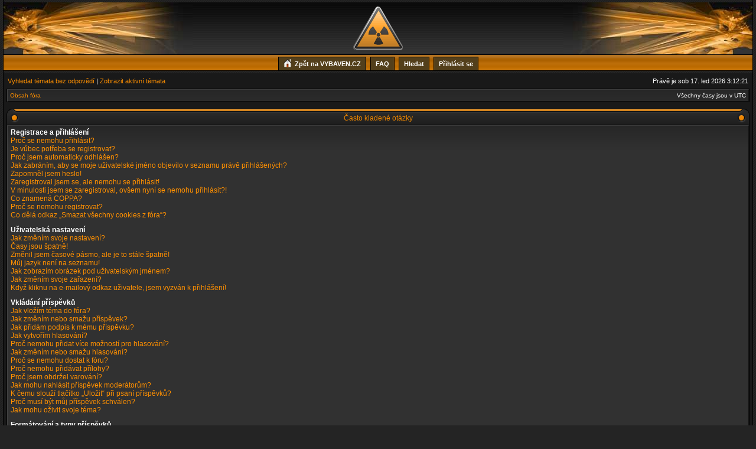

--- FILE ---
content_type: text/html; charset=UTF-8
request_url: http://forum.vybaven.cz/subdom/forum/faq.php?sid=2e69fe1e049dea20b50e307d7a2ec88d
body_size: 14889
content:
<!DOCTYPE html PUBLIC "-//W3C//DTD XHTML 1.0 Transitional//EN" "http://www.w3.org/TR/xhtml1/DTD/xhtml1-transitional.dtd">
<html xmlns="http://www.w3.org/1999/xhtml" dir="ltr" lang="cs-cz" xml:lang="cs-cz">
<head>

<meta http-equiv="X-UA-Compatible" content="IE=edge,chrome=1" />
<meta http-equiv="content-type" content="text/html; charset=UTF-8" />
<meta http-equiv="content-language" content="cs-cz" />
<meta http-equiv="content-style-type" content="text/css" />
<meta http-equiv="imagetoolbar" content="no" />

<title>vybaven.cz - Často kladené otázky</title>

<link rel="alternate" type="application/atom+xml" title="Atom - vybaven.cz" href="http://forum.vybaven.cz/subdom/forum/feed.php" /><link rel="alternate" type="application/atom+xml" title="Atom - nová témata" href="http://forum.vybaven.cz/subdom/forum/feed.php?mode=topics" />

<link rel="stylesheet" href="./styles/acidtech_tiger/theme/stylesheet.css" type="text/css" />
<!--[if IE]>
<link rel="stylesheet" type="text/css" href="./styles/acidtech_tiger/theme/ie7.css" />
<![endif]-->

<script type="text/javascript">
// <![CDATA[

	var onload_functions = new Array();
	var onunload_functions = new Array();
	var ca_main_width = '100%';



function popup(url, width, height, name)
{
	if (!name)
	{
		name = '_popup';
	}

	window.open(url.replace(/&amp;/g, '&'), name, 'height=' + height + ',resizable=yes,scrollbars=yes,width=' + width);
	return false;
}

function jumpto()
{
	var page = prompt('Napište číslo stránky, na kterou chcete přejít:', '');
	var per_page = '';
	var base_url = '';

	if (page !== null && !isNaN(page) && page == Math.floor(page) && page > 0)
	{
		if (base_url.indexOf('?') == -1)
		{
			document.location.href = base_url + '?start=' + ((page - 1) * per_page);
		}
		else
		{
			document.location.href = base_url.replace(/&amp;/g, '&') + '&start=' + ((page - 1) * per_page);
		}
	}
}

/**
* Find a member
*/
function find_username(url)
{
	popup(url, 760, 570, '_usersearch');
	return false;
}

/**
* Mark/unmark checklist
* id = ID of parent container, name = name prefix, state = state [true/false]
*/
function marklist(id, name, state)
{
	var parent = document.getElementById(id);
	if (!parent)
	{
		eval('parent = document.' + id);
	}

	if (!parent)
	{
		return;
	}

	var rb = parent.getElementsByTagName('input');
	
	for (var r = 0; r < rb.length; r++)
	{
		if (rb[r].name.substr(0, name.length) == name)
		{
			rb[r].checked = state;
		}
	}
}



	/**
	* New function for handling multiple calls to window.onload and window.unload by pentapenguin
	*/
	window.onload = function()
	{
		for (var i = 0; i < onload_functions.length; i++)
		{
			eval(onload_functions[i]);
		}
	}

	window.onunload = function()
	{
		for (var i = 0; i < onunload_functions.length; i++)
		{
			eval(onunload_functions[i]);
		}
	}


if(navigator.userAgent && navigator.userAgent.indexOf('Mac OS X') > 0)
{
	document.write('<link rel="stylesheet" href="./styles/acidtech_tiger/theme/mac.css" type="text/css" />');
}

// ]]>
</script>
<script type="text/javascript" src="./styles/acidtech_tiger/template/ca_scripts.js"></script>
</head>
<body class="ltr">

<a name="top"></a>

<table border="0" cellspacing="0" cellpadding="0" width="100%" id="maintable" align="center">
<tr><td style="text-align: center;"></td></tr>

<tr>
	<td id="logorow" align="center"><div id="logo-left"><div id="logo-right">
		<a href="./index.php?sid=953371217d75e0edaab2c6abd97bec73"><img src="./styles/acidtech_tiger/imageset/site_logo.gif" alt="" title="" /></a>
	</div></div></td>
</tr>
<tr>
	<td class="navrow">
                <a href="http://vybaven.cz"><img src="http://vybaven.cz/subdom/forum/styles/acidtech_tiger/theme/images/icon_home.png">Zpět na VYBAVEN.CZ</a>
		
		<a href="./faq.php?sid=953371217d75e0edaab2c6abd97bec73">FAQ</a>
		<a href="./search.php?sid=953371217d75e0edaab2c6abd97bec73">Hledat</a> <a href="./ucp.php?mode=login&amp;sid=953371217d75e0edaab2c6abd97bec73">Přihlásit se</a>
	</td>
</tr>
<tr><td style="text-align: center;"></td></tr>
<tr>
	<td id="contentrow">



    <table width="100%" cellspacing="0">
    <tr>
        <td class="gensmall">
            <a href="./search.php?search_id=unanswered&amp;sid=953371217d75e0edaab2c6abd97bec73">Vyhledat témata bez odpovědí</a> | <a href="./search.php?search_id=active_topics&amp;sid=953371217d75e0edaab2c6abd97bec73">Zobrazit aktivní témata</a>
        </td>
        <td class="gensmall" align="right">
            Právě je sob 17. led 2026 3:12:21<br />
            
        </td>
    </tr>
    </table>

	<table class="tablebg breadcrumb" width="100%" cellspacing="0" cellpadding="0" style="margin-top: 5px;">
	<tr>
		<td class="row1">
			<p class="breadcrumbs"><a href="./index.php?sid=953371217d75e0edaab2c6abd97bec73">Obsah fóra</a></p>
			<p class="datetime">Všechny časy jsou v&nbsp;UTC </p>
		</td>
	</tr>
	</table>

	<br />

<a name="faqtop"></a>

<div id="pagecontent">

    
	<div class="cap-div"><div class="cap-left"><div class="cap-right">&nbsp;Často kladené otázky&nbsp;</div></div></div>
	<table class="tablebg" width="100%" cellspacing="0">
	<tr>
		<td class="row1">
		
			<span class="gen"><b>Registrace a přihlášení</b></span><br />
			
				<span class="gen"><a class="postlink" href="#f0r0">Proč se nemohu přihlásit?</a></span><br />
			
				<span class="gen"><a class="postlink" href="#f0r1">Je vůbec potřeba se registrovat?</a></span><br />
			
				<span class="gen"><a class="postlink" href="#f0r2">Proč jsem automaticky odhlášen?</a></span><br />
			
				<span class="gen"><a class="postlink" href="#f0r3">Jak zabráním, aby se moje uživatelské jméno objevilo v&nbsp;seznamu právě přihlášených?</a></span><br />
			
				<span class="gen"><a class="postlink" href="#f0r4">Zapomněl jsem heslo!</a></span><br />
			
				<span class="gen"><a class="postlink" href="#f0r5">Zaregistroval jsem se, ale nemohu se přihlásit!</a></span><br />
			
				<span class="gen"><a class="postlink" href="#f0r6">V minulosti jsem se zaregistroval, ovšem nyní se nemohu přihlásit?!</a></span><br />
			
				<span class="gen"><a class="postlink" href="#f0r7">Co znamená COPPA?</a></span><br />
			
				<span class="gen"><a class="postlink" href="#f0r8">Proč se nemohu registrovat?</a></span><br />
			
				<span class="gen"><a class="postlink" href="#f0r9">Co dělá odkaz „Smazat všechny cookies z fóra“?</a></span><br />
			
			<br />
		
			<span class="gen"><b>Uživatelská nastavení</b></span><br />
			
				<span class="gen"><a class="postlink" href="#f1r0">Jak změním svoje nastavení?</a></span><br />
			
				<span class="gen"><a class="postlink" href="#f1r1">Časy jsou špatně!</a></span><br />
			
				<span class="gen"><a class="postlink" href="#f1r2">Změnil jsem časové pásmo, ale je to stále špatně!</a></span><br />
			
				<span class="gen"><a class="postlink" href="#f1r3">Můj jazyk není na seznamu!</a></span><br />
			
				<span class="gen"><a class="postlink" href="#f1r4">Jak zobrazím obrázek pod uživatelským jménem?</a></span><br />
			
				<span class="gen"><a class="postlink" href="#f1r5">Jak změním svoje zařazení?</a></span><br />
			
				<span class="gen"><a class="postlink" href="#f1r6">Když kliknu na e-mailový odkaz uživatele, jsem vyzván k&nbsp;přihlášení!</a></span><br />
			
			<br />
		
			<span class="gen"><b>Vkládání příspěvků</b></span><br />
			
				<span class="gen"><a class="postlink" href="#f2r0">Jak vložím téma do fóra?</a></span><br />
			
				<span class="gen"><a class="postlink" href="#f2r1">Jak změním nebo smažu příspěvek?</a></span><br />
			
				<span class="gen"><a class="postlink" href="#f2r2">Jak přidám podpis k&nbsp;mému příspěvku?</a></span><br />
			
				<span class="gen"><a class="postlink" href="#f2r3">Jak vytvořím hlasování?</a></span><br />
			
				<span class="gen"><a class="postlink" href="#f2r4">Proč nemohu přidat více možností pro hlasování?</a></span><br />
			
				<span class="gen"><a class="postlink" href="#f2r5">Jak změním nebo smažu hlasování?</a></span><br />
			
				<span class="gen"><a class="postlink" href="#f2r6">Proč se nemohu dostat k&nbsp;fóru?</a></span><br />
			
				<span class="gen"><a class="postlink" href="#f2r7">Proč nemohu přidávat přílohy?</a></span><br />
			
				<span class="gen"><a class="postlink" href="#f2r8">Proč jsem obdržel varování?</a></span><br />
			
				<span class="gen"><a class="postlink" href="#f2r9">Jak mohu nahlásit příspěvek moderátorům?</a></span><br />
			
				<span class="gen"><a class="postlink" href="#f2r10">K čemu slouží tlačítko „Uložit“ při psaní příspěvků?</a></span><br />
			
				<span class="gen"><a class="postlink" href="#f2r11">Proč musí být můj příspěvek schválen?</a></span><br />
			
				<span class="gen"><a class="postlink" href="#f2r12">Jak mohu oživit svoje téma?</a></span><br />
			
			<br />
		
			<span class="gen"><b>Formátování a typy příspěvků</b></span><br />
			
				<span class="gen"><a class="postlink" href="#f3r0">Co je BBCode?</a></span><br />
			
				<span class="gen"><a class="postlink" href="#f3r1">Můžu používat HTML?</a></span><br />
			
				<span class="gen"><a class="postlink" href="#f3r2">Co to jsou smajlíci (emotikony)?</a></span><br />
			
				<span class="gen"><a class="postlink" href="#f3r3">Mohu přidávat obrázky?</a></span><br />
			
				<span class="gen"><a class="postlink" href="#f3r4">Co to jsou Globální oznámení?</a></span><br />
			
				<span class="gen"><a class="postlink" href="#f3r5">Co to jsou oznámení?</a></span><br />
			
				<span class="gen"><a class="postlink" href="#f3r6">Co to jsou důležitá témata?</a></span><br />
			
				<span class="gen"><a class="postlink" href="#f3r7">Co to jsou uzamčená témata?</a></span><br />
			
				<span class="gen"><a class="postlink" href="#f3r8">Co jsou ikony témat?</a></span><br />
			
			<br />
		
			<span class="gen"><b>Uživatelské úrovně a skupiny</b></span><br />
			
				<span class="gen"><a class="postlink" href="#f4r0">Kdo jsou administrátoři?</a></span><br />
			
				<span class="gen"><a class="postlink" href="#f4r1">Kdo jsou moderátoři?</a></span><br />
			
				<span class="gen"><a class="postlink" href="#f4r2">Co jsou uživatelské skupiny?</a></span><br />
			
				<span class="gen"><a class="postlink" href="#f4r3">Kde jsou uživatelské skupiny a jak se mohu do některé zařadit?</a></span><br />
			
				<span class="gen"><a class="postlink" href="#f4r4">Jak se stanu moderátorem uživatelské skupiny?</a></span><br />
			
				<span class="gen"><a class="postlink" href="#f4r5">Proč mají některé skupiny jinou barvu?</a></span><br />
			
				<span class="gen"><a class="postlink" href="#f4r6">Co je „Výchozí uživatelská skupina“?</a></span><br />
			
				<span class="gen"><a class="postlink" href="#f4r7">Co znamená odkaz „Tým“?</a></span><br />
			
			<br />
		
			<span class="gen"><b>Soukromé zprávy</b></span><br />
			
				<span class="gen"><a class="postlink" href="#f5r0">Nemůžu posílat soukromé zprávy!</a></span><br />
			
				<span class="gen"><a class="postlink" href="#f5r1">Dostávám nechtěné soukromé zprávy!</a></span><br />
			
				<span class="gen"><a class="postlink" href="#f5r2">Dostal jsem spamový a obtížný e-mail od někoho z fóra!</a></span><br />
			
			<br />
		
			<span class="gen"><b>Přátelé a nepřátelé</b></span><br />
			
				<span class="gen"><a class="postlink" href="#f6r0">Co je můj seznam přátel a nepřátel?</a></span><br />
			
				<span class="gen"><a class="postlink" href="#f6r1">Jak mohu přidávat uživatele do seznamů nebo je z nich odebírat?</a></span><br />
			
			<br />
		
			<span class="gen"><b>Hledání na fóru</b></span><br />
			
				<span class="gen"><a class="postlink" href="#f7r0">Jak mohu hledat v&nbsp;jednom nebo více fórech?</a></span><br />
			
				<span class="gen"><a class="postlink" href="#f7r1">Proč můj dotaz vrací nulový počet výsledků?</a></span><br />
			
				<span class="gen"><a class="postlink" href="#f7r2">Proč mi vyhledávání vrací prázdnou bílou stránku!?</a></span><br />
			
				<span class="gen"><a class="postlink" href="#f7r3">Jak mohu vyhledávat členy fóra?</a></span><br />
			
				<span class="gen"><a class="postlink" href="#f7r4">Jak mohu najít své vlastní příspěvky a témata?</a></span><br />
			
			<br />
		
			<span class="gen"><b>Sledování témat a záložky</b></span><br />
			
				<span class="gen"><a class="postlink" href="#f8r0">Jaký je rozdíl mezi sledováním a záložkami?</a></span><br />
			
				<span class="gen"><a class="postlink" href="#f8r1">Jak mohu sledovat zvolená témata nebo fóra?</a></span><br />
			
				<span class="gen"><a class="postlink" href="#f8r2">Jak mohu zrušit sledování témat?</a></span><br />
			
			<br />
		
			<span class="gen"><b>Přílohy</b></span><br />
			
				<span class="gen"><a class="postlink" href="#f9r0">Jaké přílohy jsou povolené na tomto fóru?</a></span><br />
			
				<span class="gen"><a class="postlink" href="#f9r1">Jak si mohu zobrazit všechny své přílohy?</a></span><br />
			
			<br />
		
			<span class="gen"><b>Záležitosti okolo phpBB 3</b></span><br />
			
				<span class="gen"><a class="postlink" href="#f10r0">Kdo napsal tento program?</a></span><br />
			
				<span class="gen"><a class="postlink" href="#f10r1">Proč není k&nbsp;dispozici funkce X?</a></span><br />
			
				<span class="gen"><a class="postlink" href="#f10r2">Koho mám kontaktovat ohledně obtěžujících e-mailů nebo právních záležitostí fóra?</a></span><br />
			
			<br />
		
		</td>
	</tr>
	<tr>
		<td class="cat">&nbsp;</td>
	</tr>
	</table>
	

	<br clear="all" />

	
	    
		<div class="cap-div"><div class="cap-left"><div class="cap-right">&nbsp;Registrace a přihlášení&nbsp;</div></div></div>
		<table class="tablebg" width="100%" cellspacing="0">
		 
		<tr>
			
				<td class="row1" valign="top">
			
				<div class="postbody"><a name="f0r0"></a><b>&#187; Proč se nemohu přihlásit?</b></div>
				<div class="postbody">Už jste se zaregistrovali? Před přihlášením je nutné se nejdříve registrovat. Byla vám na fóru zakázána činnost (v takovém případě se tato skutečnost zobrazí)? Pokud ano, kontaktujte administrátora a ptejte se na důvody. Pokud jste se registrovali, nebyli jste z fóra vyloučeni a stále se nemůžete přihlásit, znovu zkontrolujte přihlašovací jméno a heslo. Obvykle toto bývá problém a pokud není, kontaktujte administrátora, možná má chybné nastavení fóra.</div>
				<p class="gensmall"><a href="#faqtop">Nahoru</a></p>
			</td>
		</tr>
		<tr>
			<td class="spacer" height="1"><img src="images/spacer.gif" alt="" width="1" height="1" /></td>
		</tr>
		 
		<tr>
			
				<td class="row2" valign="top">
			
				<div class="postbody"><a name="f0r1"></a><b>&#187; Je vůbec potřeba se registrovat?</b></div>
				<div class="postbody">Nemusíte. Je na administrátorovi fóra, jestli je potřeba se registrovat ke vkládání příspěvků. Samozřejmě, že registrace vám dá přístup k&nbsp;ostatním službám nedostupným anonymním uživatelům, jako např. postavičky, soukromé zprávy, posílání e-mailů uživatelům, přihlášení do skupin, atd. Vřele vám tedy registraci doporučujeme. Zabere to jen pár chvil.</div>
				<p class="gensmall"><a href="#faqtop">Nahoru</a></p>
			</td>
		</tr>
		<tr>
			<td class="spacer" height="1"><img src="images/spacer.gif" alt="" width="1" height="1" /></td>
		</tr>
		 
		<tr>
			
				<td class="row1" valign="top">
			
				<div class="postbody"><a name="f0r2"></a><b>&#187; Proč jsem automaticky odhlášen?</b></div>
				<div class="postbody">Pokud nezaškrtnete tlačítko <i>Přihlásit automaticky při příští návštěvě</i>, budete přihlášeni jen po dobu práce na fóru. Toto má zabránit zneužití vašeho účtu někým jiným. Abyste zůstali přihlášeni, zaškrtněte toto políčko, když se přihlašujete. Toto ovšem nedoporučujeme, když se přihlašujete z veřejného počítače, např. v&nbsp;knihovně, internetové kavárně, univerzitě atd.</div>
				<p class="gensmall"><a href="#faqtop">Nahoru</a></p>
			</td>
		</tr>
		<tr>
			<td class="spacer" height="1"><img src="images/spacer.gif" alt="" width="1" height="1" /></td>
		</tr>
		 
		<tr>
			
				<td class="row2" valign="top">
			
				<div class="postbody"><a name="f0r3"></a><b>&#187; Jak zabráním, aby se moje uživatelské jméno objevilo v&nbsp;seznamu právě přihlášených?</b></div>
				<div class="postbody">V Uživatelském panelu najdete pod položkou „Nastavení“ volbu <em>Skrýt moji přítomnost na fóru</em>. Volbou možnosti <samp>Ano</samp> aktivujete tuto funkci. Online vás uvidí pouze administrátoři, moderátoři a vy sami. Budete započítáváni mezi skryté uživatele.</div>
				<p class="gensmall"><a href="#faqtop">Nahoru</a></p>
			</td>
		</tr>
		<tr>
			<td class="spacer" height="1"><img src="images/spacer.gif" alt="" width="1" height="1" /></td>
		</tr>
		 
		<tr>
			
				<td class="row1" valign="top">
			
				<div class="postbody"><a name="f0r4"></a><b>&#187; Zapomněl jsem heslo!</b></div>
				<div class="postbody">Nic se neděje, vaše heslo můžeme kdykoliv obnovit. V tomto případě zmáčkněte na přihlašovací stránce tlačítko <i>Zapomněl jsem svoje heslo</i>, pokračujte dle instrukcí a téměř ihned budete přihlášeni.</div>
				<p class="gensmall"><a href="#faqtop">Nahoru</a></p>
			</td>
		</tr>
		<tr>
			<td class="spacer" height="1"><img src="images/spacer.gif" alt="" width="1" height="1" /></td>
		</tr>
		 
		<tr>
			
				<td class="row2" valign="top">
			
				<div class="postbody"><a name="f0r5"></a><b>&#187; Zaregistroval jsem se, ale nemohu se přihlásit!</b></div>
				<div class="postbody">Nejprve zkontrolujte, že zadáváte správné uživatelské jméno a heslo. Pokud jsou v&nbsp;pořádku, pak se mohla odehrát jedna z následujících dvou věcí. Pokud je umožněna podpora COPPA a klikli jste při registraci na odkaz <i>…a je mi méně než 13 let</i>, budete muset následovat zaslané instrukce. Pokud toto není ten případ, pak váš účet musí být aktivován. Některé boardy vyžadují aktivaci všech nových registrací, buď Vámi, nebo administrátorem před tím, než se budete moci přihlásit. Když jste se registrovali, byli byste k&nbsp;tomuto vyzváni. Pokud vám byl zaslán e-mail, následujte instrukce v&nbsp;něm obsažené, pokud jste tento e-mail neobdrželi, ujistěte se, že vámi zadaná e-mailová adresa je platná. Jedním důvodem, proč se aktivace používá, je zmenšit možnost výskytu <i>nežádoucích</i> uživatelů, kteří se snaží pouze obtěžovat. Pokud si jste jisti, že e-mailová adresa, kterou jste použili je platná, kontaktujte administrátora boardu.</div>
				<p class="gensmall"><a href="#faqtop">Nahoru</a></p>
			</td>
		</tr>
		<tr>
			<td class="spacer" height="1"><img src="images/spacer.gif" alt="" width="1" height="1" /></td>
		</tr>
		 
		<tr>
			
				<td class="row1" valign="top">
			
				<div class="postbody"><a name="f0r6"></a><b>&#187; V minulosti jsem se zaregistroval, ovšem nyní se nemohu přihlásit?!</b></div>
				<div class="postbody">Nejspíše administrátor z nějakého důvodu smazal váš účet. To mohlo být z důvodu, že jste možná nevložili žádný příspěvek. Je to obvyklé, že se pravidelně odstraňují uživatelé, kteří ničím nepřispěli, aby se zmenšila velikost databáze. Zkuste se zaregistrovat znovu a zapojte se do diskuzí.</div>
				<p class="gensmall"><a href="#faqtop">Nahoru</a></p>
			</td>
		</tr>
		<tr>
			<td class="spacer" height="1"><img src="images/spacer.gif" alt="" width="1" height="1" /></td>
		</tr>
		 
		<tr>
			
				<td class="row2" valign="top">
			
				<div class="postbody"><a name="f0r7"></a><b>&#187; Co znamená COPPA?</b></div>
				<div class="postbody">COPPA, neboli Child Online Privacy and Protection Act of 1998 je zákon ve Spojených Státech, který má za úkol chránit mládež na internetu. Stránky, kde je potencionální možnost ukládání osobních dat o&nbsp;uživateli, kterému je méně než 13 let, musí mít souhlas rodičů nebo zákonných zástupců, aby tyto data uložil. Tento zákon však platí pouze v&nbsp;jurisdikci Spojených Států. Pokud si nejste jisti, jestli toto platí i na vašem fóru, doporučujeme kontaktovat vaše právního poradce, phpBB Teams nemůže a nebude poskytovat právni podporu v&nbsp;jakémkoliv kontextu.</div>
				<p class="gensmall"><a href="#faqtop">Nahoru</a></p>
			</td>
		</tr>
		<tr>
			<td class="spacer" height="1"><img src="images/spacer.gif" alt="" width="1" height="1" /></td>
		</tr>
		 
		<tr>
			
				<td class="row1" valign="top">
			
				<div class="postbody"><a name="f0r8"></a><b>&#187; Proč se nemohu registrovat?</b></div>
				<div class="postbody">Je možné, že vlastník fóra zabanoval vaši IP adresu nebo zakázal použití uživatelského jména, které jste si zvolili. Administrátor také mohl vypnout registrace, aby zabranil přístupu nových návštěvníků na fórum. Pro další informace kontaktuje administrátora fóra.</div>
				<p class="gensmall"><a href="#faqtop">Nahoru</a></p>
			</td>
		</tr>
		<tr>
			<td class="spacer" height="1"><img src="images/spacer.gif" alt="" width="1" height="1" /></td>
		</tr>
		 
		<tr>
			
				<td class="row2" valign="top">
			
				<div class="postbody"><a name="f0r9"></a><b>&#187; Co dělá odkaz „Smazat všechny cookies z fóra“?</b></div>
				<div class="postbody">„Smazat všechny cookies z fóra“ odstraní cookies, které jsou vytvořené phpBB a které vás udržují přihlášené, dále se také starají o&nbsp;funkce sledování nových příspěvků na fórech a v&nbsp;tématech, pokud to administrátor umožňuje. Smažte cookies fóra pokud máte potíže s&nbsp;přihlašováním.</div>
				<p class="gensmall"><a href="#faqtop">Nahoru</a></p>
			</td>
		</tr>
		<tr>
			<td class="spacer" height="1"><img src="images/spacer.gif" alt="" width="1" height="1" /></td>
		</tr>
		
		</table>
		

		<br clear="all" />
	
	    
		<div class="cap-div"><div class="cap-left"><div class="cap-right">&nbsp;Uživatelská nastavení&nbsp;</div></div></div>
		<table class="tablebg" width="100%" cellspacing="0">
		 
		<tr>
			
				<td class="row1" valign="top">
			
				<div class="postbody"><a name="f1r0"></a><b>&#187; Jak změním svoje nastavení?</b></div>
				<div class="postbody">Všechna vaše nastavení (pokud jste registrováni) jsou uložena v&nbsp;databázi. Ke změně stačí kliknout na odkaz <i>Uživatelský panel</i> (obvykle se nachází v&nbsp;horní části stránky). V následném rozhraní je možné si změnit veškerá svá nastavení.</div>
				<p class="gensmall"><a href="#faqtop">Nahoru</a></p>
			</td>
		</tr>
		<tr>
			<td class="spacer" height="1"><img src="images/spacer.gif" alt="" width="1" height="1" /></td>
		</tr>
		 
		<tr>
			
				<td class="row2" valign="top">
			
				<div class="postbody"><a name="f1r1"></a><b>&#187; Časy jsou špatně!</b></div>
				<div class="postbody">Časy jsou téměř vždy v&nbsp;pořádku, ovšem to, co vidíte jsou časy zobrazené v&nbsp;jiném časovém pásmu než v&nbsp;tom, ve kterém se nacházíte. Pokud je to tak, změňte si časové pásmo v&nbsp;profilu. Berte na vědomí, časové pásma a další nastavení si mohou měnit jen registrovaní uživatelé. Anonymním uživatelům bude vždy zobrazen výchozí čas fóra.</div>
				<p class="gensmall"><a href="#faqtop">Nahoru</a></p>
			</td>
		</tr>
		<tr>
			<td class="spacer" height="1"><img src="images/spacer.gif" alt="" width="1" height="1" /></td>
		</tr>
		 
		<tr>
			
				<td class="row1" valign="top">
			
				<div class="postbody"><a name="f1r2"></a><b>&#187; Změnil jsem časové pásmo, ale je to stále špatně!</b></div>
				<div class="postbody">Jste si jisti, že jste zadali časové pásmo správně, a přesto se čas liší od toho správného, pak jste pravděpodobně špatně nastavili letní nebo zimní čas, v&nbsp;uživatelském panelu máte ruční možnost přepnout mezi těmito dvěma časy. Pokud po správném nastavení čas pořád neodpovídá tomu současnému, je čas špatně nastaven přímo na serveru a musí být administrátorem opraven.</div>
				<p class="gensmall"><a href="#faqtop">Nahoru</a></p>
			</td>
		</tr>
		<tr>
			<td class="spacer" height="1"><img src="images/spacer.gif" alt="" width="1" height="1" /></td>
		</tr>
		 
		<tr>
			
				<td class="row2" valign="top">
			
				<div class="postbody"><a name="f1r3"></a><b>&#187; Můj jazyk není na seznamu!</b></div>
				<div class="postbody">Administrátor nenainstaloval vaši lokalizaci nebo nikdo nepřeložil fórum do vašeho jazyka. Zkuste administrátora požádat o&nbsp;instalaci vašeho jazyka. Pokud lokalizace ve vašem jazyce neexistuje, můžete vytvořit nový překlad. Více informací je k&nbsp;nalezení na webových stránkách phpBB (viz odkaz na stránkách fóra dole).</div>
				<p class="gensmall"><a href="#faqtop">Nahoru</a></p>
			</td>
		</tr>
		<tr>
			<td class="spacer" height="1"><img src="images/spacer.gif" alt="" width="1" height="1" /></td>
		</tr>
		 
		<tr>
			
				<td class="row1" valign="top">
			
				<div class="postbody"><a name="f1r4"></a><b>&#187; Jak zobrazím obrázek pod uživatelským jménem?</b></div>
				<div class="postbody">Tento obrázek se nazývá avatar. Lze změnit v&nbsp;Uživatelském panelu pod záložkou Profil. Způsoby jakými si můžete upravit avatar závisí na administrátorovi a nastavených oprávněních. Avatar si mohou nastavit pouze registrovaní uživatelé.</div>
				<p class="gensmall"><a href="#faqtop">Nahoru</a></p>
			</td>
		</tr>
		<tr>
			<td class="spacer" height="1"><img src="images/spacer.gif" alt="" width="1" height="1" /></td>
		</tr>
		 
		<tr>
			
				<td class="row2" valign="top">
			
				<div class="postbody"><a name="f1r5"></a><b>&#187; Jak změním svoje zařazení?</b></div>
				<div class="postbody">Obecně vzato, svoje zařazení přímo změnit nemůžete (úrovně se objevují pod vaším uživatelským jménem v&nbsp;tématech a na vašem profilu, což záleží na použitém vzhledu). Většina boardů používají hodnocení úrovní k&nbsp;rozlišení počtu vámi přidaných příspěvků a k&nbsp;identifikaci určitých uživatelů, např. označení moderátorů a administrátorů může mít zvláštní vzhled. Prosím, nezatěžujte board zbytečným přispíváním jen, abyste dosáhli vyšší úrovně. Moderátor nebo administrátor pak může počet vašich příspěvků snížit.</div>
				<p class="gensmall"><a href="#faqtop">Nahoru</a></p>
			</td>
		</tr>
		<tr>
			<td class="spacer" height="1"><img src="images/spacer.gif" alt="" width="1" height="1" /></td>
		</tr>
		 
		<tr>
			
				<td class="row1" valign="top">
			
				<div class="postbody"><a name="f1r6"></a><b>&#187; Když kliknu na e-mailový odkaz uživatele, jsem vyzván k&nbsp;přihlášení!</b></div>
				<div class="postbody">Pouze registrovaní uživatelé mohou posílat e-mail lidem přes nastavený e-mailový formulář (pokud administrátor tuto možnost povolil). Toto opatření umožňuje zbavit se otravných anonymních vzkazů a robotů, které sbírají e-mailové adresy.</div>
				<p class="gensmall"><a href="#faqtop">Nahoru</a></p>
			</td>
		</tr>
		<tr>
			<td class="spacer" height="1"><img src="images/spacer.gif" alt="" width="1" height="1" /></td>
		</tr>
		
		</table>
		

		<br clear="all" />
	
	    
		<div class="cap-div"><div class="cap-left"><div class="cap-right">&nbsp;Vkládání příspěvků&nbsp;</div></div></div>
		<table class="tablebg" width="100%" cellspacing="0">
		 
		<tr>
			
				<td class="row1" valign="top">
			
				<div class="postbody"><a name="f2r0"></a><b>&#187; Jak vložím téma do fóra?</b></div>
				<div class="postbody">Jednoduše. Klikněte na příslušné tlačítko na obrazovce fóra nebo tématu. Možná bude nutné se registrovat, než budete moci přispět do diskuze. To, co vám je povoleno můžete vidět na spodní části fóra nebo tématu (Např. <i>Můžete přidat nová téma do tohoto fóra, Můžete hlasovat v&nbsp;tomto fóru, atd.</i>).</div>
				<p class="gensmall"><a href="#faqtop">Nahoru</a></p>
			</td>
		</tr>
		<tr>
			<td class="spacer" height="1"><img src="images/spacer.gif" alt="" width="1" height="1" /></td>
		</tr>
		 
		<tr>
			
				<td class="row2" valign="top">
			
				<div class="postbody"><a name="f2r1"></a><b>&#187; Jak změním nebo smažu příspěvek?</b></div>
				<div class="postbody">V případě, že nejste moderátor nebo administrátor, tak můžete upravovat nebo mazat jen svoje příspěvky. Můžete upravit zprávu (někdy jen do omezeného času po přispění) kliknutím na tlačítko <i>upravit</i>. Pokud již někdo odpověděl na váš příspěvek a vy ho upravíte, objeví se vám malinký dodatek u&nbsp;příspěvku, který ukazuje, kolikrát jste tento příspěvek upravovali. Tento dodatek se neobjeví, pokud zatím nikdo neodpověděl nebo pokud moderátor či administrátor změnili příspěvek (ti by měli sami zanechat vzkaz proč jej změnili). Normální uživatelé nemohou příspěvek smazat, pokud na něj již někdo odpověděl.</div>
				<p class="gensmall"><a href="#faqtop">Nahoru</a></p>
			</td>
		</tr>
		<tr>
			<td class="spacer" height="1"><img src="images/spacer.gif" alt="" width="1" height="1" /></td>
		</tr>
		 
		<tr>
			
				<td class="row1" valign="top">
			
				<div class="postbody"><a name="f2r2"></a><b>&#187; Jak přidám podpis k&nbsp;mému příspěvku?</b></div>
				<div class="postbody">Přidat podpis znamená, že si musíte nejdřív nějaký vytvořit. To uděláte přes stránku <i>Profil</i>. Podpis můžete přidat k&nbsp;právě psanému příspěvku zatržením položky <i>Připojit podpis</i>. Můžete rovněž přidat stejný podpis pro všechny vaše příspěvky zaškrtnutím příslušného políčka v&nbsp;nastavení profilu (je možné nepřidávat podpis k&nbsp;vybraným příspěvkům odstraněním tohoto zaškrtnutí).</div>
				<p class="gensmall"><a href="#faqtop">Nahoru</a></p>
			</td>
		</tr>
		<tr>
			<td class="spacer" height="1"><img src="images/spacer.gif" alt="" width="1" height="1" /></td>
		</tr>
		 
		<tr>
			
				<td class="row2" valign="top">
			
				<div class="postbody"><a name="f2r3"></a><b>&#187; Jak vytvořím hlasování?</b></div>
				<div class="postbody">Vytvoření hlasování je jednoduché. Když přidáte nový příspěvek (nebo upravujete první příspěvek, pokud můžete) měli byste vidět tlačítko <i>Přidat hlasování</i> pod hlavním oknem na přidávání příspěvků (pokud to nevidíte, zřejmě nemáte oprávnění vytvářet ankety). Měli byste zadat název ankety a pak alespoň dvě možnosti (nastavte napsáním název otázky a klikněte na <i>Přidat odpověď</i>. Můžete také přidat časový limit pro anketu, kde 0 znamená neomezenou volbu. Počet odpovědí, které můžete zadat, určuje administrátor boardu.</div>
				<p class="gensmall"><a href="#faqtop">Nahoru</a></p>
			</td>
		</tr>
		<tr>
			<td class="spacer" height="1"><img src="images/spacer.gif" alt="" width="1" height="1" /></td>
		</tr>
		 
		<tr>
			
				<td class="row1" valign="top">
			
				<div class="postbody"><a name="f2r4"></a><b>&#187; Proč nemohu přidat více možností pro hlasování?</b></div>
				<div class="postbody">Maximální počet možností stanovuje administrátor. Pokud si myslíte, že opravdu nezbytně potřebujete více možností, kontaktujte administrátora fóra pro další informace.</div>
				<p class="gensmall"><a href="#faqtop">Nahoru</a></p>
			</td>
		</tr>
		<tr>
			<td class="spacer" height="1"><img src="images/spacer.gif" alt="" width="1" height="1" /></td>
		</tr>
		 
		<tr>
			
				<td class="row2" valign="top">
			
				<div class="postbody"><a name="f2r5"></a><b>&#187; Jak změním nebo smažu hlasování?</b></div>
				<div class="postbody">Je to stejné jako s&nbsp;příspěvky, hlasování mohou být upravována původním autorem, moderátorem nebo administrátorem. Úpravu zahájíte kliknutím na první příspěvek v&nbsp;tématu (toto je vždy s&nbsp;hlasováním spojeno). Pokud nikdo zatím nehlasoval, pak uživatelé mohou vymazat nebo změnit položku v&nbsp;hlasování, v&nbsp;případě již uskutečněné volby to tak může učinit jen moderátor nebo administrátor. Tímto opatřením se snažíme zabránit manipulaci s&nbsp;výsledky hlasování.</div>
				<p class="gensmall"><a href="#faqtop">Nahoru</a></p>
			</td>
		</tr>
		<tr>
			<td class="spacer" height="1"><img src="images/spacer.gif" alt="" width="1" height="1" /></td>
		</tr>
		 
		<tr>
			
				<td class="row1" valign="top">
			
				<div class="postbody"><a name="f2r6"></a><b>&#187; Proč se nemohu dostat k&nbsp;fóru?</b></div>
				<div class="postbody">Některá fóra mohou být znepřístupněna určitým lidem či skupinám. Ke čtení, prohlížení, přispívání atd. potřebujete zvláštní autorizaci, kterou může poskytnout jen moderátor a administrátor, takže je kontaktujte.</div>
				<p class="gensmall"><a href="#faqtop">Nahoru</a></p>
			</td>
		</tr>
		<tr>
			<td class="spacer" height="1"><img src="images/spacer.gif" alt="" width="1" height="1" /></td>
		</tr>
		 
		<tr>
			
				<td class="row2" valign="top">
			
				<div class="postbody"><a name="f2r7"></a><b>&#187; Proč nemohu přidávat přílohy?</b></div>
				<div class="postbody">Administrátor může povolovat přidávání příloh pro jednotlivá fóra, uživatele, nebo skupiny. Pokud nemáte dostatečná oprávnění z jedné z těchto možností, nebo některé z nich úplně zabraňují přidávat přílohy, nezobrazí se vám tato možnost při odesílání příspěvků.</div>
				<p class="gensmall"><a href="#faqtop">Nahoru</a></p>
			</td>
		</tr>
		<tr>
			<td class="spacer" height="1"><img src="images/spacer.gif" alt="" width="1" height="1" /></td>
		</tr>
		 
		<tr>
			
				<td class="row1" valign="top">
			
				<div class="postbody"><a name="f2r8"></a><b>&#187; Proč jsem obdržel varování?</b></div>
				<div class="postbody">Každý administrátor si může stanovit vlastní pravidla na svém fóru, pokud je porušíte, může vám být uděleno varování. Prosíme berte na vědomí, že toto je plně v&nbsp;kompetenci administrátorů fóra a phpBB Group nemá s&nbsp;vydáváním varování nic společného.</div>
				<p class="gensmall"><a href="#faqtop">Nahoru</a></p>
			</td>
		</tr>
		<tr>
			<td class="spacer" height="1"><img src="images/spacer.gif" alt="" width="1" height="1" /></td>
		</tr>
		 
		<tr>
			
				<td class="row2" valign="top">
			
				<div class="postbody"><a name="f2r9"></a><b>&#187; Jak mohu nahlásit příspěvek moderátorům?</b></div>
				<div class="postbody">Administrátor může na fóru povolit nahlašování vadných příspěvků uživateli. Pokud je tato možnost povolena, u&nbsp;každého příspěvku uvidíte ikonu, která vás přivede na formulář, kde vyplníte všechny nezbytné informace pro nahlášení příspěvku.</div>
				<p class="gensmall"><a href="#faqtop">Nahoru</a></p>
			</td>
		</tr>
		<tr>
			<td class="spacer" height="1"><img src="images/spacer.gif" alt="" width="1" height="1" /></td>
		</tr>
		 
		<tr>
			
				<td class="row1" valign="top">
			
				<div class="postbody"><a name="f2r10"></a><b>&#187; K čemu slouží tlačítko „Uložit“ při psaní příspěvků?</b></div>
				<div class="postbody">Tato možnost vám umožňuje uložit si rozepsané zprávy pro pozdější odeslání. Pro jejich opětovné načtení navštivte uživatelský panel, odkud jsou dostupné odpovídající nástroje.</div>
				<p class="gensmall"><a href="#faqtop">Nahoru</a></p>
			</td>
		</tr>
		<tr>
			<td class="spacer" height="1"><img src="images/spacer.gif" alt="" width="1" height="1" /></td>
		</tr>
		 
		<tr>
			
				<td class="row2" valign="top">
			
				<div class="postbody"><a name="f2r11"></a><b>&#187; Proč musí být můj příspěvek schválen?</b></div>
				<div class="postbody">Administrátor fóra může nastavit, že příspěvky od uživatelů nebo skupin musí být před zobrazením schváleny moderátory. Buďto je tedy na fóru nastaveno schvalování, nebo jste byli umístěny do skupiny, u&nbsp;které je schvalování vyžadováno. Kontaktujte administrátora fóra pro více informací.</div>
				<p class="gensmall"><a href="#faqtop">Nahoru</a></p>
			</td>
		</tr>
		<tr>
			<td class="spacer" height="1"><img src="images/spacer.gif" alt="" width="1" height="1" /></td>
		</tr>
		 
		<tr>
			
				<td class="row1" valign="top">
			
				<div class="postbody"><a name="f2r12"></a><b>&#187; Jak mohu oživit svoje téma?</b></div>
				<div class="postbody">Kliknutím na odkaz „Oživit téma“, pokud ho vidíte, můžete „oživit“ téma, čímž ho posunete na první místo v&nbsp;přehledu témat. Pokud tento odkaz nevidíte, administrátor tuto možnost pravděpodobně vypnul. Téma můžete „oživit“ také přidáním nového příspěvku, ale dbejte na to, abyste neporušili pravidla fóra.</div>
				<p class="gensmall"><a href="#faqtop">Nahoru</a></p>
			</td>
		</tr>
		<tr>
			<td class="spacer" height="1"><img src="images/spacer.gif" alt="" width="1" height="1" /></td>
		</tr>
		
		</table>
		

		<br clear="all" />
	
	    
		<div class="cap-div"><div class="cap-left"><div class="cap-right">&nbsp;Formátování a typy příspěvků&nbsp;</div></div></div>
		<table class="tablebg" width="100%" cellspacing="0">
		 
		<tr>
			
				<td class="row1" valign="top">
			
				<div class="postbody"><a name="f3r0"></a><b>&#187; Co je BBCode?</b></div>
				<div class="postbody">BBCode je zvláštní implementace HTML. O jeho použití rozhoduje administrátor (můžete toto nepovolit pro jednotlivé příspěvky). BBCode sám o&nbsp;sobě je podobný stylu HTML, tagy jsou uzavřeny v&nbsp;hranatých závorkách [ a ] a nabízí větší kontrolu nad tím, co a jak se zobrazí. Pro více informací o&nbsp;BBCode si prohlédněte stránku, která je dostupná přes stránku přispívání.</div>
				<p class="gensmall"><a href="#faqtop">Nahoru</a></p>
			</td>
		</tr>
		<tr>
			<td class="spacer" height="1"><img src="images/spacer.gif" alt="" width="1" height="1" /></td>
		</tr>
		 
		<tr>
			
				<td class="row2" valign="top">
			
				<div class="postbody"><a name="f3r1"></a><b>&#187; Můžu používat HTML?</b></div>
				<div class="postbody">Bohužel nelze používat jakékoliv HTML formátování na tomto fóru a ani nelze tuto možnost zapnout, administrátor však může definovat vlastní BBCode značky, které mohou HTML nahradit.</div>
				<p class="gensmall"><a href="#faqtop">Nahoru</a></p>
			</td>
		</tr>
		<tr>
			<td class="spacer" height="1"><img src="images/spacer.gif" alt="" width="1" height="1" /></td>
		</tr>
		 
		<tr>
			
				<td class="row1" valign="top">
			
				<div class="postbody"><a name="f3r2"></a><b>&#187; Co to jsou smajlíci (emotikony)?</b></div>
				<div class="postbody">Smajlíci, neboli emotikony jsou malé grafické obrázky, které se používají k&nbsp;vyjádření výrazu emocí za použití malého kódu, např. :) znamená šťastný, :( znamená smutný. Kompletní seznam smajlíků si můžete prohlédnout přes příspěvkový formulář. Prosím, snažte se tyto smajlíky nezneužívat, aby se příspěvek nestal nečitelným. Moderátor může také případně váš příspěvek v&nbsp;tomto směru změnit.</div>
				<p class="gensmall"><a href="#faqtop">Nahoru</a></p>
			</td>
		</tr>
		<tr>
			<td class="spacer" height="1"><img src="images/spacer.gif" alt="" width="1" height="1" /></td>
		</tr>
		 
		<tr>
			
				<td class="row2" valign="top">
			
				<div class="postbody"><a name="f3r3"></a><b>&#187; Mohu přidávat obrázky?</b></div>
				<div class="postbody">Obrázky se mohou zobrazovat ve vašich příspěvcích, ačkoliv v&nbsp;současné době neexistuje žádná funkce k&nbsp;nahrání obrázků přímo na board. Z tohoto důvodu musíte uvést na takový obrázek odkaz, např. http://www.priklad.cz/muj-obrazek.png. Nemůžete vytvářet odkazy na obrázky umístěné na vlastním PC (pokud to není veřejně přístupná stanice) nebo obrázky za prověřujícími mechanismy, např. schránky hotmail nebo yahoo, zaheslované odkazy, atd. K zobrazení obrázku použijte buď BBCode [img] tag nebo příslušné HTML (je-li povoleno).</div>
				<p class="gensmall"><a href="#faqtop">Nahoru</a></p>
			</td>
		</tr>
		<tr>
			<td class="spacer" height="1"><img src="images/spacer.gif" alt="" width="1" height="1" /></td>
		</tr>
		 
		<tr>
			
				<td class="row1" valign="top">
			
				<div class="postbody"><a name="f3r4"></a><b>&#187; Co to jsou Globální oznámení?</b></div>
				<div class="postbody">Globální oznámení obsahují důležité informace, které byste si měli přečíst co nejdříve. Globální oznámení se zobrazují nad každým fórem a také ve vašem uživatelském panelu. To, jestli můžete odesílat globální oznámení, záleží na nastavených oprávněních, které nastavují administrátoři.</div>
				<p class="gensmall"><a href="#faqtop">Nahoru</a></p>
			</td>
		</tr>
		<tr>
			<td class="spacer" height="1"><img src="images/spacer.gif" alt="" width="1" height="1" /></td>
		</tr>
		 
		<tr>
			
				<td class="row2" valign="top">
			
				<div class="postbody"><a name="f3r5"></a><b>&#187; Co to jsou oznámení?</b></div>
				<div class="postbody">Oznámení často přinášejí důležité informace a měli byste je číst co nejdříve. Oznámení se objevují na horní části každé stránky fóra, kde jsou uvedeny. Zda můžete či nemůžete přidávat oznámení do fóra, záleží na tom, zdali vám to administrátor umožnil.</div>
				<p class="gensmall"><a href="#faqtop">Nahoru</a></p>
			</td>
		</tr>
		<tr>
			<td class="spacer" height="1"><img src="images/spacer.gif" alt="" width="1" height="1" /></td>
		</tr>
		 
		<tr>
			
				<td class="row1" valign="top">
			
				<div class="postbody"><a name="f3r6"></a><b>&#187; Co to jsou důležitá témata?</b></div>
				<div class="postbody">Důležitá témata se objevují na fóru hned pod oznámeními, ale pouze na první stránce. Jsou často velmi důležitá, takže si je přečtěte tam, kde jsou. Stejně jako u&nbsp;oznámení rozhoduje administrátor, kteří uživatelé mají právo přidávat důležitá témata.</div>
				<p class="gensmall"><a href="#faqtop">Nahoru</a></p>
			</td>
		</tr>
		<tr>
			<td class="spacer" height="1"><img src="images/spacer.gif" alt="" width="1" height="1" /></td>
		</tr>
		 
		<tr>
			
				<td class="row2" valign="top">
			
				<div class="postbody"><a name="f3r7"></a><b>&#187; Co to jsou uzamčená témata?</b></div>
				<div class="postbody">Témata mohou být uzamčena moderátorem nebo administrátorem. Nemůžete odpovídat na zamčená témata ani upravovat své příspěvky. Každé hlasování je automaticky ukončeno. Témata mohou být uzamčena z mnoha různých důvodů.</div>
				<p class="gensmall"><a href="#faqtop">Nahoru</a></p>
			</td>
		</tr>
		<tr>
			<td class="spacer" height="1"><img src="images/spacer.gif" alt="" width="1" height="1" /></td>
		</tr>
		 
		<tr>
			
				<td class="row1" valign="top">
			
				<div class="postbody"><a name="f3r8"></a><b>&#187; Co jsou ikony témat?</b></div>
				<div class="postbody">Ikony témat jsou obrázky, které mohou být spojeny s&nbsp;příspěvkem pro vyjádření jeho obsahu. Ikony můžete používat pouze pokud k&nbsp;tomu nastavil administrátor příslušná oprávnění.</div>
				<p class="gensmall"><a href="#faqtop">Nahoru</a></p>
			</td>
		</tr>
		<tr>
			<td class="spacer" height="1"><img src="images/spacer.gif" alt="" width="1" height="1" /></td>
		</tr>
		
		</table>
		

		<br clear="all" />
	
	    
		<div class="cap-div"><div class="cap-left"><div class="cap-right">&nbsp;Uživatelské úrovně a skupiny&nbsp;</div></div></div>
		<table class="tablebg" width="100%" cellspacing="0">
		 
		<tr>
			
				<td class="row1" valign="top">
			
				<div class="postbody"><a name="f4r0"></a><b>&#187; Kdo jsou administrátoři?</b></div>
				<div class="postbody">Administrátoři jsou lidé pověření nejvyšší kontrolou nad celým fórem. Tito lidé mohou kontrolovat veškerý chod boardu včetně povolování, zakazování uživatelů, vytváření uživatelských skupin nebo moderátorů, atd. Mají také všechny pravomoci moderátorů na celém boardu.</div>
				<p class="gensmall"><a href="#faqtop">Nahoru</a></p>
			</td>
		</tr>
		<tr>
			<td class="spacer" height="1"><img src="images/spacer.gif" alt="" width="1" height="1" /></td>
		</tr>
		 
		<tr>
			
				<td class="row2" valign="top">
			
				<div class="postbody"><a name="f4r1"></a><b>&#187; Kdo jsou moderátoři?</b></div>
				<div class="postbody">Moderátoři jsou jednotlivci (nebo skupiny jednotlivců), jejichž práce je starat se o&nbsp;chod fóra každý den. Mají právo upravovat nebo mazat příspěvky, zamykat/odemykat, přesouvat, mazat a rozdělovat témata, která spravují. Obecně řečeno, moderátoři jsou od toho, aby lidé nepřispívali <i>mimo téma</i> nebo nepřidávali otravný materiál.</div>
				<p class="gensmall"><a href="#faqtop">Nahoru</a></p>
			</td>
		</tr>
		<tr>
			<td class="spacer" height="1"><img src="images/spacer.gif" alt="" width="1" height="1" /></td>
		</tr>
		 
		<tr>
			
				<td class="row1" valign="top">
			
				<div class="postbody"><a name="f4r2"></a><b>&#187; Co jsou uživatelské skupiny?</b></div>
				<div class="postbody">Uživatelské skupiny jsou cestou, kterou administrátoři mohou seskupovat uživatele. Každý uživatel může patřit do několika skupin a každé skupině může být definován individuální přístup. To umožňuje administrátorům snáze nastavit několik uživatelů jako moderátory fóra nebo jim dát přístup na soukromé fórum, atd.</div>
				<p class="gensmall"><a href="#faqtop">Nahoru</a></p>
			</td>
		</tr>
		<tr>
			<td class="spacer" height="1"><img src="images/spacer.gif" alt="" width="1" height="1" /></td>
		</tr>
		 
		<tr>
			
				<td class="row2" valign="top">
			
				<div class="postbody"><a name="f4r3"></a><b>&#187; Kde jsou uživatelské skupiny a jak se mohu do některé zařadit?</b></div>
				<div class="postbody">Všechny uživatelské skupiny najdete v&nbsp;Uživatelském panelu pod položkou Skupiny. Chcete-li se k&nbsp;některé připojit, pokračujte kliknutím na příslušné tlačítko. Nicméně ne všechny skupiny mají otevřený přístup. Některé mohou vyžadovat schválení k&nbsp;přístupu, některé mohou být uzavřené a některé mohou mít dokonce skryté členství. Je-li skupina otevřená, můžete se připojit kliknutím na příslušné tlačítko. Vyžaduje-li skupina schválení, můžete o&nbsp;něj zažádat kliknutím na příslušné tlačítko. Moderátor skupiny musí vaši žádost schválit a může se vás zeptat na důvod žádosti. Prosím, nedotírejte na moderátora skupiny, pokud vaši žádost zamítne; bude mít své důvody.</div>
				<p class="gensmall"><a href="#faqtop">Nahoru</a></p>
			</td>
		</tr>
		<tr>
			<td class="spacer" height="1"><img src="images/spacer.gif" alt="" width="1" height="1" /></td>
		</tr>
		 
		<tr>
			
				<td class="row1" valign="top">
			
				<div class="postbody"><a name="f4r4"></a><b>&#187; Jak se stanu moderátorem uživatelské skupiny?</b></div>
				<div class="postbody">Uživatelské skupiny jsou původně vytvořeny administrátorem a mohou také ustanovit moderátora. Máte-li zájem vytvořit uživatelskou skupinu, pak jako prvního kontaktujte administrátora soukromou zprávou.</div>
				<p class="gensmall"><a href="#faqtop">Nahoru</a></p>
			</td>
		</tr>
		<tr>
			<td class="spacer" height="1"><img src="images/spacer.gif" alt="" width="1" height="1" /></td>
		</tr>
		 
		<tr>
			
				<td class="row2" valign="top">
			
				<div class="postbody"><a name="f4r5"></a><b>&#187; Proč mají některé skupiny jinou barvu?</b></div>
				<div class="postbody">Je možné, aby administrátor fóra přidělil členům určité skupiny barvu, pro usnadnění jejich odlišení od ostatních členů.</div>
				<p class="gensmall"><a href="#faqtop">Nahoru</a></p>
			</td>
		</tr>
		<tr>
			<td class="spacer" height="1"><img src="images/spacer.gif" alt="" width="1" height="1" /></td>
		</tr>
		 
		<tr>
			
				<td class="row1" valign="top">
			
				<div class="postbody"><a name="f4r6"></a><b>&#187; Co je „Výchozí uživatelská skupina“?</b></div>
				<div class="postbody">Pokud jste členem více skupiny, vaše výchozí skupina určuje, jakou barvu bude mít vaše uživatelské jméno. Administrátor fóra vám může udělit oprávnění menit si svou výchozí skupinu přes uživatelský panel.</div>
				<p class="gensmall"><a href="#faqtop">Nahoru</a></p>
			</td>
		</tr>
		<tr>
			<td class="spacer" height="1"><img src="images/spacer.gif" alt="" width="1" height="1" /></td>
		</tr>
		 
		<tr>
			
				<td class="row2" valign="top">
			
				<div class="postbody"><a name="f4r7"></a><b>&#187; Co znamená odkaz „Tým“?</b></div>
				<div class="postbody">Tato stránka vám poskytuje přehled členů týmu fóra, včetně administrátorů a moderátorů včetně dalších informací, jako např. která fóra moderují.</div>
				<p class="gensmall"><a href="#faqtop">Nahoru</a></p>
			</td>
		</tr>
		<tr>
			<td class="spacer" height="1"><img src="images/spacer.gif" alt="" width="1" height="1" /></td>
		</tr>
		
		</table>
		

		<br clear="all" />
	
	    
		<div class="cap-div"><div class="cap-left"><div class="cap-right">&nbsp;Soukromé zprávy&nbsp;</div></div></div>
		<table class="tablebg" width="100%" cellspacing="0">
		 
		<tr>
			
				<td class="row1" valign="top">
			
				<div class="postbody"><a name="f5r0"></a><b>&#187; Nemůžu posílat soukromé zprávy!</b></div>
				<div class="postbody">Pro toto existují tři hlavní důvody. Nejste registrovaní nebo nejste přihlášení, administrátor zakázal posílání soukromých zpráv pro celý board nebo to administrátor zakázal přímo vám. Pokud je toto ten důvod, zeptejte se administrátora, proč to tomu tak je.</div>
				<p class="gensmall"><a href="#faqtop">Nahoru</a></p>
			</td>
		</tr>
		<tr>
			<td class="spacer" height="1"><img src="images/spacer.gif" alt="" width="1" height="1" /></td>
		</tr>
		 
		<tr>
			
				<td class="row2" valign="top">
			
				<div class="postbody"><a name="f5r1"></a><b>&#187; Dostávám nechtěné soukromé zprávy!</b></div>
				<div class="postbody">Plánujeme přidání seznamu ignorovaných uživatelů v&nbsp;systému zasílání soukromých zpráv. Nyní, pokud dostáváte takové zprávy, kontaktujte svého administrátora, který má tu moc takovému uživateli zasílání zpráv zakázat.</div>
				<p class="gensmall"><a href="#faqtop">Nahoru</a></p>
			</td>
		</tr>
		<tr>
			<td class="spacer" height="1"><img src="images/spacer.gif" alt="" width="1" height="1" /></td>
		</tr>
		 
		<tr>
			
				<td class="row1" valign="top">
			
				<div class="postbody"><a name="f5r2"></a><b>&#187; Dostal jsem spamový a obtížný e-mail od někoho z fóra!</b></div>
				<div class="postbody">To je nám líto. Příspěvkové formuláře obsahují obranné mechanismy, kterými se snažíme vystopovat takového uživatele. Měli byste napsat administrátorovi a zaslat kopii e-mailu, který jste obdrželi, což je velmi důležité (kvůli hlavičce, která potřebné informace obsahuje). Oni pak mohou konat.</div>
				<p class="gensmall"><a href="#faqtop">Nahoru</a></p>
			</td>
		</tr>
		<tr>
			<td class="spacer" height="1"><img src="images/spacer.gif" alt="" width="1" height="1" /></td>
		</tr>
		
		</table>
		

		<br clear="all" />
	
	    
		<div class="cap-div"><div class="cap-left"><div class="cap-right">&nbsp;Přátelé a nepřátelé&nbsp;</div></div></div>
		<table class="tablebg" width="100%" cellspacing="0">
		 
		<tr>
			
				<td class="row1" valign="top">
			
				<div class="postbody"><a name="f6r0"></a><b>&#187; Co je můj seznam přátel a nepřátel?</b></div>
				<div class="postbody">Tyto seznamy můžete využít k&nbsp;utřídění ostatních uživatelů na fóru. Například uživatelé ve vašem seznamu přátel budou zobrazeni ve vašem uživatelském panelu se svým stavem a budete z nich moci rychle vybírat např. při psaní soukromých zpráv. Pokud to umožňuje vzhled fóra, příspěvky od těchto uživatelů budou zvýrazněny. Pokud přidáte uživatele do seznamu nepřátel, jeho příspěvky vám ve výchozím stavu nebudou zobrazovány.</div>
				<p class="gensmall"><a href="#faqtop">Nahoru</a></p>
			</td>
		</tr>
		<tr>
			<td class="spacer" height="1"><img src="images/spacer.gif" alt="" width="1" height="1" /></td>
		</tr>
		 
		<tr>
			
				<td class="row2" valign="top">
			
				<div class="postbody"><a name="f6r1"></a><b>&#187; Jak mohu přidávat uživatele do seznamů nebo je z nich odebírat?</b></div>
				<div class="postbody">Můžete přidávat uživatele dvěma způsoby. V profilu každého uživatele je odkaz pro jeho přidání do jednoho z obou seznamů. Dále můžete použít svůj uživatelský panel, kde můžete přímo zadat uživatelská jména do odpovídajícího pole. Zde také odebíráte členy z vašich seznamů.</div>
				<p class="gensmall"><a href="#faqtop">Nahoru</a></p>
			</td>
		</tr>
		<tr>
			<td class="spacer" height="1"><img src="images/spacer.gif" alt="" width="1" height="1" /></td>
		</tr>
		
		</table>
		

		<br clear="all" />
	
	    
		<div class="cap-div"><div class="cap-left"><div class="cap-right">&nbsp;Hledání na fóru&nbsp;</div></div></div>
		<table class="tablebg" width="100%" cellspacing="0">
		 
		<tr>
			
				<td class="row1" valign="top">
			
				<div class="postbody"><a name="f7r0"></a><b>&#187; Jak mohu hledat v&nbsp;jednom nebo více fórech?</b></div>
				<div class="postbody">Vloženém hledaného výrazu do vyhledávacího pole umístěného na titulní stránce, na fórech nebo v&nbsp;tématech. Pro Pokročilé vyhledávání klikněte na odkaz „Hledat“, který je dostupný ze všech stránek fóra. Způsob, jakým se přistupuje k&nbsp;vyhledávání se může lišit podle použitého vzhledu.</div>
				<p class="gensmall"><a href="#faqtop">Nahoru</a></p>
			</td>
		</tr>
		<tr>
			<td class="spacer" height="1"><img src="images/spacer.gif" alt="" width="1" height="1" /></td>
		</tr>
		 
		<tr>
			
				<td class="row2" valign="top">
			
				<div class="postbody"><a name="f7r1"></a><b>&#187; Proč můj dotaz vrací nulový počet výsledků?</b></div>
				<div class="postbody">Vámi hledaný výraz byl pravděpodobně příliš obecný a obsahoval příliš mnoho častých slov, které nejsou indexovány. Upřesněte váš požadavek a využijte možností pokročilého vyhledávání.</div>
				<p class="gensmall"><a href="#faqtop">Nahoru</a></p>
			</td>
		</tr>
		<tr>
			<td class="spacer" height="1"><img src="images/spacer.gif" alt="" width="1" height="1" /></td>
		</tr>
		 
		<tr>
			
				<td class="row1" valign="top">
			
				<div class="postbody"><a name="f7r2"></a><b>&#187; Proč mi vyhledávání vrací prázdnou bílou stránku!?</b></div>
				<div class="postbody">Váš dotaz vrátil příliš mnoho výsledků, které server nebyl schopen zpracovat. Upřesněte váš požadavek a využijte možností pokročilého vyhledávání.</div>
				<p class="gensmall"><a href="#faqtop">Nahoru</a></p>
			</td>
		</tr>
		<tr>
			<td class="spacer" height="1"><img src="images/spacer.gif" alt="" width="1" height="1" /></td>
		</tr>
		 
		<tr>
			
				<td class="row2" valign="top">
			
				<div class="postbody"><a name="f7r3"></a><b>&#187; Jak mohu vyhledávat členy fóra?</b></div>
				<div class="postbody">Přejděte na stránku „Členové“ a klikněte na odkaz „Vyhledat uživatele“, kde můžete pomocí různých parametrů uživatele vyhledat.</div>
				<p class="gensmall"><a href="#faqtop">Nahoru</a></p>
			</td>
		</tr>
		<tr>
			<td class="spacer" height="1"><img src="images/spacer.gif" alt="" width="1" height="1" /></td>
		</tr>
		 
		<tr>
			
				<td class="row1" valign="top">
			
				<div class="postbody"><a name="f7r4"></a><b>&#187; Jak mohu najít své vlastní příspěvky a témata?</b></div>
				<div class="postbody">K vašim příspěvkům se můžete dostat kliknutím na odkaz „Hledat uživatelovy příspěvky“ v&nbsp;Uživatelském panelu, nebo přes váš profil. Pro vyhledání témat, které jste odeslali, využijte stránku pokročilého vyhledávání, kde zadáte odpovídající kritéria.</div>
				<p class="gensmall"><a href="#faqtop">Nahoru</a></p>
			</td>
		</tr>
		<tr>
			<td class="spacer" height="1"><img src="images/spacer.gif" alt="" width="1" height="1" /></td>
		</tr>
		
		</table>
		

		<br clear="all" />
	
	    
		<div class="cap-div"><div class="cap-left"><div class="cap-right">&nbsp;Sledování témat a záložky&nbsp;</div></div></div>
		<table class="tablebg" width="100%" cellspacing="0">
		 
		<tr>
			
				<td class="row1" valign="top">
			
				<div class="postbody"><a name="f8r0"></a><b>&#187; Jaký je rozdíl mezi sledováním a záložkami?</b></div>
				<div class="postbody">Záložkování v&nbsp;phpBB3 je velmi podobné záložkám, které znáte z vašeho prohlížeče. Nejste upozorněni, když přijde nový příspěvek, ale můžete se kdykoliv do tématu jednoduše vrátit. Sledování vám ale naopak usnadní procházení tím, že vás kontaktuje vámi vybraným způsobem při novém dění v&nbsp;tématu nebo fóru.</div>
				<p class="gensmall"><a href="#faqtop">Nahoru</a></p>
			</td>
		</tr>
		<tr>
			<td class="spacer" height="1"><img src="images/spacer.gif" alt="" width="1" height="1" /></td>
		</tr>
		 
		<tr>
			
				<td class="row2" valign="top">
			
				<div class="postbody"><a name="f8r1"></a><b>&#187; Jak mohu sledovat zvolená témata nebo fóra?</b></div>
				<div class="postbody">Pro sledování jednotlivého fóra, klikněte po vstupu na něj na odkaz „Sledovat toto fórum“. Pro sledování tématu klikněte na odpovídající odkaz v&nbsp;něm nebo při odesílání příspěvku zvolte možnost sledovat toto téma.</div>
				<p class="gensmall"><a href="#faqtop">Nahoru</a></p>
			</td>
		</tr>
		<tr>
			<td class="spacer" height="1"><img src="images/spacer.gif" alt="" width="1" height="1" /></td>
		</tr>
		 
		<tr>
			
				<td class="row1" valign="top">
			
				<div class="postbody"><a name="f8r2"></a><b>&#187; Jak mohu zrušit sledování témat?</b></div>
				<div class="postbody">Pro zrušení sledování témat, přejděte na Uživatelský panel a následujte odkazy do sekce Sledování.</div>
				<p class="gensmall"><a href="#faqtop">Nahoru</a></p>
			</td>
		</tr>
		<tr>
			<td class="spacer" height="1"><img src="images/spacer.gif" alt="" width="1" height="1" /></td>
		</tr>
		
		</table>
		

		<br clear="all" />
	
	    
		<div class="cap-div"><div class="cap-left"><div class="cap-right">&nbsp;Přílohy&nbsp;</div></div></div>
		<table class="tablebg" width="100%" cellspacing="0">
		 
		<tr>
			
				<td class="row1" valign="top">
			
				<div class="postbody"><a name="f9r0"></a><b>&#187; Jaké přílohy jsou povolené na tomto fóru?</b></div>
				<div class="postbody">Každý administrátor fóra může povolit nebo zakázat jednotlivé druhy příloh. Pokud si nejste jisti, které soubory mohou být nahrávány, kontaktuje administrátora fóra.</div>
				<p class="gensmall"><a href="#faqtop">Nahoru</a></p>
			</td>
		</tr>
		<tr>
			<td class="spacer" height="1"><img src="images/spacer.gif" alt="" width="1" height="1" /></td>
		</tr>
		 
		<tr>
			
				<td class="row2" valign="top">
			
				<div class="postbody"><a name="f9r1"></a><b>&#187; Jak si mohu zobrazit všechny své přílohy?</b></div>
				<div class="postbody">Pro zobrazení kompletního seznamu vámi nahraných příloh, přejděte na Uživatelský panel a následujte odkazy do části s&nbsp;přílohami.</div>
				<p class="gensmall"><a href="#faqtop">Nahoru</a></p>
			</td>
		</tr>
		<tr>
			<td class="spacer" height="1"><img src="images/spacer.gif" alt="" width="1" height="1" /></td>
		</tr>
		
		</table>
		

		<br clear="all" />
	
	    
		<div class="cap-div"><div class="cap-left"><div class="cap-right">&nbsp;Záležitosti okolo phpBB 3&nbsp;</div></div></div>
		<table class="tablebg" width="100%" cellspacing="0">
		 
		<tr>
			
				<td class="row1" valign="top">
			
				<div class="postbody"><a name="f10r0"></a><b>&#187; Kdo napsal tento program?</b></div>
				<div class="postbody">Tento software (v její nemodifikované formě) je vytvořen, zveřejněn a chráněn autorskými právy <a href="http://www.phpbb.com/" rel="external">phpBB Group</a>. Je dostupný pod the GNU General Public Licence a může být volně distribuován. Pro více informací klikněte <a href="http://www.phpbb.com/" rel="external">zde</a>.</div>
				<p class="gensmall"><a href="#faqtop">Nahoru</a></p>
			</td>
		</tr>
		<tr>
			<td class="spacer" height="1"><img src="images/spacer.gif" alt="" width="1" height="1" /></td>
		</tr>
		 
		<tr>
			
				<td class="row2" valign="top">
			
				<div class="postbody"><a name="f10r1"></a><b>&#187; Proč není k&nbsp;dispozici funkce X?</b></div>
				<div class="postbody">Tento software byl napsán a licencován přes phpBB Group. Máte-li dojem, že je potřeba přidat nějakou funkci, nebo chcete nahlásit chybu, navštivte, prosím, stránku phpBB <a href="http://area51.phpbb.com/">Area51</a>, na které k tomu najdete prostředky.</div>
				<p class="gensmall"><a href="#faqtop">Nahoru</a></p>
			</td>
		</tr>
		<tr>
			<td class="spacer" height="1"><img src="images/spacer.gif" alt="" width="1" height="1" /></td>
		</tr>
		 
		<tr>
			
				<td class="row1" valign="top">
			
				<div class="postbody"><a name="f10r2"></a><b>&#187; Koho mám kontaktovat ohledně obtěžujících e-mailů nebo právních záležitostí fóra?</b></div>
				<div class="postbody">Měli byste kontaktovat administrátora tohoto fóra. Jestliže ho nemůžete najít, zkuste nejprve kontaktovat moderátora fóra a přeptejte se na kontakt. Pokud se nic neděje, kontaktujte majitele domény (zkuste vyhledat na „whois“) nebo, pokud tato služba běží na freeserveru (např. yahoo, IC, webzdarma, atd.), management nebo oddělení stížností tohoto provozovatele. Berte na vědomí, že phpBB Group nemá vůbec žádnou moc a nemůže nijak ovlivnit to jak, kdo a kde spravuje board. Je tedy absolutně bezpředmětné kontaktovat phpBB Group v&nbsp;jakékoliv právní záležitosti (nactiutrhání, pomluvy, atd.) nepřímo spojený s&nbsp;phpbb.com nebo se samotným software phpBB. Pokud zašlete e-mail phpBB Group o&nbsp;použití softwaru třetí stranou, neočekávejte žádnou odpověď.</div>
				<p class="gensmall"><a href="#faqtop">Nahoru</a></p>
			</td>
		</tr>
		<tr>
			<td class="spacer" height="1"><img src="images/spacer.gif" alt="" width="1" height="1" /></td>
		</tr>
		
		</table>
		

		<br clear="all" />
	

</div>

<table class="tablebg breadcrumb" width="100%" cellspacing="0" cellpadding="0" style="margin-top: 5px;">
	<tr>
		<td class="row1">
			<p class="breadcrumbs"><a href="./index.php?sid=953371217d75e0edaab2c6abd97bec73">Obsah fóra</a></p>
			<p class="datetime">Všechny časy jsou v&nbsp;UTC </p>
		</td>
	</tr>
	</table>

<br clear="all" />

<div align="right">
	<form method="post" name="jumpbox" action="./viewforum.php?sid=953371217d75e0edaab2c6abd97bec73" onsubmit="if(document.jumpbox.f.value == -1){return false;}">

	<table cellspacing="0" cellpadding="0" border="0">
	<tr>
		<td nowrap="nowrap"><span class="gensmall">Přejít na:</span>&nbsp;<select name="f" onchange="if(this.options[this.selectedIndex].value != -1){ document.forms['jumpbox'].submit() }">

		
			<option value="-1">Vyberte fórum</option>
		<option value="-1">------------------</option>
			<option value="1">VYBAVEN.CZ</option>
		
			<option value="2">&nbsp; &nbsp;! ! ! Pravidla ! ! !</option>
		
			<option value="7">&nbsp; &nbsp;Připomínky pro team Vybaven.cz</option>
		
			<option value="22">&nbsp; &nbsp;Uživatelské soutěže</option>
		
			<option value="25">&nbsp; &nbsp;Aukce testovaných věcí</option>
		
			<option value="26">&nbsp; &nbsp;Texty žadatelů o vstup do týmu</option>
		
			<option value="3">VŠE O VYBAVENÍ - RECENZE, ROZBORY, DISKUZE</option>
		
			<option value="4">&nbsp; &nbsp;Oblečení</option>
		
			<option value="23">&nbsp; &nbsp;Obuv</option>
		
			<option value="11">&nbsp; &nbsp;Bivakování v přírodě</option>
		
			<option value="16">&nbsp; &nbsp;Polní kuchyně</option>
		
			<option value="17">&nbsp; &nbsp;Trvanlivé potraviny</option>
		
			<option value="5">&nbsp; &nbsp;Elektronika</option>
		
			<option value="12">&nbsp; &nbsp;Zavazadla</option>
		
			<option value="15">&nbsp; &nbsp;Nože a jiné nářadí</option>
		
			<option value="6">&nbsp; &nbsp;Zbraně a doplňky</option>
		
			<option value="13">&nbsp; &nbsp;Ochrana jednotlivce</option>
		
			<option value="14">&nbsp; &nbsp;Medicína</option>
		
			<option value="18">&nbsp; &nbsp;Zbytečnosti a gadgety</option>
		
			<option value="21">&nbsp; &nbsp;Vše ostatní</option>
		
			<option value="9">VOLNÝ POKEC</option>
		
			<option value="19">&nbsp; &nbsp;Přehled novinek a zajímavostí</option>
		
			<option value="24">&nbsp; &nbsp;Reklamace</option>
		
			<option value="10">&nbsp; &nbsp;Volný pokec</option>
		

		</select>&nbsp;<input class="btnlite" type="submit" value="Přejít" /></td>
	</tr>
	</table>

	</form>
</div>

<img src="./cron.php?cron_type=tidy_cache&amp;sid=953371217d75e0edaab2c6abd97bec73" width="1" height="1" alt="cron" />

<div style="text-align: center;"></div>

<div id="wrapfooter">
	
	<span class="copyright">
	Powered by <a href="http://www.phpbb.com/">phpBB</a> &copy; 2000, 2002, 2005, 2007 phpBB Group.
	<br /> Designed by <a href="http://stsoftware.biz">STSoftware</a> for <a href="http://ptf.com">PTF</a>.
	<br />Český překlad – <a href="http://www.phpbb.cz/">phpBB.cz</a></span>
</div>

<div style="text-align: center;"><div class="copyright" style="text-align: center; margin-top: 5px;">Advertisements by <a href="http://www.lithiumstudios.org/">Advertisement Management</a></div></div>

	</td>
</tr>
</table>

</body>
</html>

--- FILE ---
content_type: text/css
request_url: http://forum.vybaven.cz/subdom/forum/styles/acidtech_tiger/theme/stylesheet.css
body_size: 3456
content:
/* Layout
 ------------ */
* {
	/* Reset browsers default margin, padding and font sizes */
	margin: 0;
	padding: 0;
}

html {
	font-size: 100%;
}

body {
	/* Text-Sizing with ems: http://www.clagnut.com/blog/348/ */
	font-family: "Lucida Grande", Verdana, Helvetica, Arial, sans-serif;
	color: #FFF;
	background: #242424 url(images/body.gif);
	font-size: 10px;
	margin: 0;
	padding: 0 5px;
}
#body-simple {
	background: #191919;
	padding: 5px;
}

/* Misc stuff */
img {
	border: none;
}

.gen {
	margin: 1px 1px;
	font-size: 1.2em;
}

.genmed {
	margin: 1px 1px;
	font-size: 1.1em;
}

.gensmall {
	margin: 1px 1px;
	font-size: 1em;
}

.titles {
	font-family: "Lucida Grande", Helvetica, Arial, sans-serif;
	font-weight: bold;
	font-size: 1.3em;
	text-decoration: none;
}

.error, table td .error {
	color: #FF9000;
}

.spacer {
	background: #D9871B url(images/th.gif) top left repeat-x;
}

hr	{ height: 0px; border: solid #FF9000 0px; border-top-width: 1px;}

.pagination {
	padding: 4px;
	font-size: 1em;
	font-weight: bold;
}

/* Links
 ------------ */
.rtl a {
	direction: rtl;
	unicode-bidi: embed;
}

a {
	color: #FF9000;
	text-decoration: none;
}

a:active,
a:visited {
	color: #FF9000;
	text-decoration: none;
}

a:hover {
	color: #FFF;
	text-decoration: underline;
}

a.forumlink {
	font-weight: bold;
	font-family: "Lucida Grande", Helvetica, Arial, sans-serif;
	font-size: 1.2em;
}

a.topictitle {
	margin: 1px 0px;
	font-family: "Lucida Grande", Helvetica, Arial, sans-serif;
	font-weight: bold;
	font-size: 1.2em;
}

a.topictitle, .postbody a {
	color: #FF9000;
}
a.topictitle:visited, .postbody a:visited {
	color: #FDAC43;
}
a.topictitle:visited:hover, .postbody a:visited:hover {
	color: #FF9000;
}
a.topictitle:hover, .postbody a:hover {
	color: #FFF;
}

/* Header and logo */
#maintable {
	border-style: solid;
	border-width: 0 1px 1px 1px;
	border-color: #000;
	margin: 0 auto;
}
#logorow {
	background: url(images/logo_bg.gif) top left repeat-x;
	text-align: center;
	padding: 0;
}

#logo-left {
	background: url(images/logo_left.jpg) top left no-repeat;
}
#logo-right {
	background: url(images/logo_right.jpg) top right no-repeat;
}

#logorow, #logo-left {
	height: 88px;
	overflow: hidden;
}

.pm-notify-new, .pm-notify-unread {
	border-left: solid 1px #FF9E21;
	border-right: solid 1px #FF9000;
	border-top: solid 1px #FF9E21;
	border-bottom: solid 1px #FF9000;
	background: #313131 url(images/cell.gif) top left repeat-x;
	margin: 10px 0;
	padding: 10px;
	text-align: center;
	font-size: 12px;
	font-weight: bold;
}
.pm-notify-new a, .pm-notify-new a:visited, .pm-notify-unread a, .pm-notify-unread a:visited { text-decoration: underline; }
.pm-notify-header {
	margin-bottom: 10px;
	color: #CCC;
}
.pm-notify-new, .pm-notify-unread:hover {
	border-left: solid 1px #FFF;
	border-right: solid 1px #F0F0F0;
	border-top: solid 1px #FFF;
	border-bottom: solid 1px #F0F0F0;
}
.pm-notify-new { padding: 30px; }

/* Navigation buttons */
.navrow {
	background: #D38724 url(images/buttons.gif) top left repeat-x; 
	height: 34px;
	overflow: hidden;
	border-bottom: solid 1px #000;
	border-top: solid 1px #000;
	color: #FFF;
	text-align: center;
	font-size: 11px;
	padding: 1px;
        font-weight: bold;
}
* html .navrow { padding: 0; }
.navrow b, .navrow strong { font-weight: normal; }
.navrow a, .navrow a:visited {
	color: #FFF;
	text-decoration: none;
        padding: 5px 8px;
        margin: 0px 2px;
        border: 1px solid black;
        background: #533F1B;
}
.navrow a:hover { 
	color: #000;
        background: #D9871B url(images/th.gif) top left repeat-x; 
}

.navrow img {vertical-align: bottom;}


/*
a.link-new, a.link-new:visited { color: #FFF; }
a.link-new:hover, a.link-new:visited:hover { color: #FF9000; }
*/

/* Content and tables */
#contentrow {
	padding: 5px;
	background-color: #191919;
}

.tablebg {
	border: solid 1px #000; 
	background: #313131 url(images/cell.gif) top left repeat-x;
}

.row1, .row2, .row3, .legend, .forumrules, tr.row1 .row, tr.row2 .row, tr.row3 .row, .postbottom {
	border-left: solid 1px #404040;
	border-right: solid 1px #121212;
	border-top: solid 1px #3C3C3C;
	border-bottom: solid 1px #131313;
	background: #313131 url(images/cell.gif) top left repeat-x;
	padding: 4px;
}
th {
	color: #FFE1B9; 
	font-size: 11px; 
	font-weight: bold;
	background: #D9871B url(images/th.gif) top left repeat-x;
	white-space: nowrap;
	padding: 0 5px;
	text-align: center;
	height: 26px;
	border-left: solid 1px #F58D07;
	border-right: solid 1px #9F5A00;
	border-top: solid 1px #F58D07;
	border-bottom: solid 1px #9F5A00;
}
th a, th a:visited {
	color: #FFE1B9 !important;
	text-decoration: underline;
}
th a:hover {
	color: #FFF;
	text-decoration: underline;
}

td {
	padding: 2px;
}
td.profile {
	padding: 4px;
}
.catdiv {
	height: 24px;
	padding: 0 3px;
	border-left: solid 1px #404040;
	border-right: solid 1px #121212;
	border-top: solid 1px #3C3C3C;
	border-bottom: solid 1px #131313;
	background: #2C2C2C url(images/cathead.gif) top left repeat-x;
}
.rtl .catdiv {
	background: #2C2C2C url(images/cathead.gif) top left repeat-x;
}

.cat {
	height: 24px;
	padding: 0 3px;
	border-left: solid 1px #404040;
	border-right: solid 1px #121212;
	border-top: solid 1px #3C3C3C;
	border-bottom: solid 1px #131313;
	background: #2C2C2C url(images/cathead.gif) top left repeat-x;
	text-indent: 4px;
}
.cathead {
	background: #AA6000 url(images/catbottom.gif) top left repeat-x;
	height: 24px;
	padding: 1px 3px;
	border-left: solid 1px #F58D07;
	border-right: solid 1px #9F5A00;
	border-top: solid 1px #F58D07;
	border-bottom: solid 1px #9F5A00;
}


/* Table header */
caption, .cap-div { 
	margin: 0; 
	padding: 0;
	background: url(images/hdr_mid.gif) top left repeat-x;
	white-space: nowrap;
	height: 27px;
	text-align: center;
}
.cap-left {
	background: url(images/hdr_left.gif) top left no-repeat;
}
.cap-right {
	background: url(images/hdr_right.gif) top right no-repeat;
	padding-top: 8px;
	height: 19px;
}
caption, caption h1, caption h2, caption h3, caption h4, caption span,
.cap-div, .cap-div h1, .cap-div h2, .cap-div h3, .cap-div h4, .cap-div span { 
	font-size: 12px;
	font-weight: bold;
	color: #EB8500;
}
caption h1, caption h2, caption h3, caption h4, caption span,
.cap-div h1, .cap-div h2, .cap-div h3, .cap-div h4, .cap-div span { 
	display: inline;
}
caption a, caption a:visited, .cap-div a, .cap-div a:visited {
	color: #EB8500;
	text-decoration: underline;
}
caption a:hover, .cap-div a:hover {
	color: #FFF;
	text-decoration: underline;
}


/* Footer */
#wrapfooter {
	text-align: center;
	color: #CCC;
	padding-top: 10px;
}

.copyright {
	color: #888;
	font-weight: normal;
	font-size: 9px;
	line-height: 1.2em;
}
.copyright a, .copyright a:visited {
	color: #AAA;
	text-decoration: underline;
}
.copyright a:hover { color: #FFF; }


/* Breadcrumbs */
p.breadcrumbs {
	margin: 0;
	padding: 0;
	float: left;
	color: #AAA;
	font-weight: bold;
	white-space: normal;
	font-size: 1em;
}
.rtl p.breadcrumbs {
	float: right;
}

p.datetime {
	margin: 0;
	padding: 0;
	float: right;
	white-space: nowrap;
	font-size: 1em;
}

.rtl p.datetime {
	float: left;
}

/* Index/viewforum */
.subforum.read { 
	background: url(images/sub_old.gif) top left no-repeat;
	padding-left: 12px;
}
.subforum.unread { 
	background: url(images/sub_new.gif) top left no-repeat;
	padding-left: 12px;
}
.legend {
	text-align: center;
	margin: 0 auto;
	padding: 2px;
}
.legend-viewforum { 
	margin: 0; 
	text-align: left; 
}

.forumrules {
	padding: 4px;
	font-weight: normal;
	font-size: 1.1em;
	border-left-color: #AAA;
	border-top-color: #AAA;
	border-right-color: #CCC;
	border-bottom-color: #CCC;
	font-family: "Lucida Grande", Verdana, Arial, Helvetica, sans-serif;
}
.forumrules h3 {
	color: #FDAC43;
}

/* Post */
.postsubject {
	font-size: 12px;
	font-weight: bold;
	color: #FF9000;
}
td.postbottom { 
	background: #2D2D2D url(images/profile.gif) top left repeat-x; 
	font-size: 10px;
	color: #D0D0D0;
	white-space: nowrap;
	padding: 2px 4px;
	vertical-align: middle;
}
td.postbuttons { padding-top: 3px; }
.postdetails { 
	color: #CCC;
	font-size: 10px; 
	text-align: left;
}
.postdetails b {
	color: #DDD;
}
.posterrank		{ font-size: 9px; color: #B0B0B0; }
.posterprofile	{ font-size: 10px; color: #D0D0D0; }

.postauthor {
	color: #FF9000;
	font-size: 12px;
	margin-bottom: 3px;
	font-weight: bold;
}
.postonline { margin-bottom: 2px; }

.postreported, .postreported a:visited, .postreported a:hover, .postreported a, .postreported a:active {
	margin: 1px 0px;
	color: #FFAB3D;
	font-weight: bold;
}

.postapprove, .postapprove a:visited, .postapprove a:hover, .postapprove a, .postapprove a:active {
	color: #00FF00;
	font-weight: bold;
}

.postapprove img, .postreported img {
	vertical-align: bottom;
}

.postbody {
	font-size: 12px;
	line-height: 1.4em;
	margin: 3px 0;
}
.signature {
	font-size: 11px;
	color: #EEE;
	margin-top: 5px;
}
.signature .line { color: #AAA; }

.postbody li, ol, ul {
	margin: 0 0 0 1.5em;
}

.rtl .postbody li, .rtl ol, .rtl ul {
	margin: 0 1.5em 0 0;
}

.posthilit {
	background-color: #FF9000;
	color: #fff;
}

.postsubject {
	font-size: 12px;
	font-weight: bold;
	color: #FF9000;
}

.postbody a { text-decoration: underline; }

/* UCP */
.folder-current a, .folder-current a:visited {
	color: #FFF;
	font-weight: bold;
}
.folder-current a:hover { color: #FFF; }

td.pm_marked_colour { background: #FFF; }
td.pm_marked_colour_left { border-left: solid 3px #FFF; padding-left: 2px; }
td.pm_marked_colour_right { border-right: solid 3px #FFF; padding-right: 2px; }

td.pm_replied_colour { background: #FF9000; }
td.pm_replied_colour_left { border-left: solid 3px #FF9000; padding-left: 2px; }
td.pm_replied_colour_right { border-right: solid 3px #FF9000; padding-right: 2px; }

td.pm_friend_colour { background: #007700; }
td.pm_friend_colour_left { border-left: solid 3px #007700; padding-left: 2px; }
td.pm_friend_colour_right { border-right: solid 3px #007700; padding-right: 2px; }

td.pm_foe_colour { background: #DD0000; }
td.pm_foe_colour_left { border-left: solid 3px #DD0000; padding-left: 2px; }
td.pm_foe_colour_right { border-right: solid 3px #DD0000; padding-right: 2px; }


/* Form Elements
 ------------ */
form {
	margin: 0px;
	padding: 0px;
	border: 0px;
}

textarea, select, .post, .btnbbcode, .btnmain, .btnlite, .btnfile, .helpline {
	font-weight: normal;
	font-family: "Lucida Grande", Verdana, Helvetica, sans-serif;
	color: #D0D0D0;
	border: 1px solid #FF9000;
	background-color: #222;
}

input {
	font-size: 1.1em;
	padding: 1px;
}
textarea {
	font-size: 1.3em; 
	line-height: 1.4em;
	padding: 2px;
}
select {
	font-size: 1.1em;
	padding: 1px;
}

option {
	padding: 0 1em 0 0;
}

.rtl option {
	padding: 0 0 0 1em;
}

.post {
	border-style: solid;
	border-width: 1px;
}

.btnbbcode {
	font-size: 1.1em;
	border: 1px solid #444;
}
.btnbbcode:hover {
	border-color: #999;
	color: #FFF;
}

.btnmain {
	font-weight: bold;
	cursor: pointer;
	padding: 1px 5px;
	font-size: 1.1em;
}

.btnlite {
	font-weight: normal;
	cursor: pointer;
	padding: 1px 5px;
	font-size: 1.1em;
}

.btnfile {
	font-weight: normal;
	padding: 1px 5px;
	font-size: 1.1em;
}

.helpline {
	background-color: transparent;
	color: #AAA;
	border-style: none;
}
#helpline { color: #AAA; }

* html textarea, * html select, * html .post, * html .btnmain, * html .btnlite, * html .btnfile {
	border-color: #D0D0D0;
}
textarea:hover, select:hover, .post:hover, .btnmain:hover, .btnlite:hover, .btnfile:hover {
	border-color: #D0D0D0;
}
textarea:focus, select:focus, .post:focus, .btnmain:focus, .btnlite:focus, .btnfile:focus {
	border-color: #FFF; 
	color: #FFF;
}

label:hover { 
	color: #FF9000; 
}

textarea.posting-textarea, #ie8#fix {
    width: 98%;
}

/* BBCode
 ------------ */
.quotetitle, .attachtitle, .codetitle {
	margin: 10px 5px 0px 5px;
	padding: 2px 4px;
	border: solid 1px #090909;
	color: #D0D0D0;
	background-color: #2E2E2E;
	font-size: 0.85em;
	font-weight: bold;
}

.quotetitle .quotetitle {
	font-size: 1em;
}

.quotecontent, .attachcontent {
	margin: 0px 5px 10px 5px;
	padding: 5px;
	border-color: #090909;
	border-width: 0px 1px 1px 1px;
	border-style: solid;
	font-weight: normal;
	font-size: 1em;
	line-height: 1.4em;
/*	font-family: "Lucida Grande", "Trebuchet MS", Helvetica, Arial, sans-serif; */
	background-color: #2E2E2E;
	color: #EEE;
}

.attachcontent {
	font-size: 0.85em;
}

.codecontent {
	direction: ltr;
	margin: 0px 5px 10px 5px;
	padding: 5px;
	border-color: #090909;
	border-width: 0px 1px 1px 1px;
	border-style: solid;
	font-weight: normal;
	font-size: 11px;
	font-family: Monaco, 'Courier New', monospace;
	background-color: #2E2E2E;
	color: #EEE;
}

.quotewrapper, .codewrapper, .attachwrapper {
	clear: both;
	margin: 10px 5px;
	background: #BE6B00 url(images/code_header.gif) top left no-repeat;
	padding-left: 19px;
	border: solid 1px #090909;
}
.quotewrapper { background-image: url(images/quote_header.gif); }
.quotewrapper .quotetitle, .codewrapper .codetitle, .attachwrapper .attachtitle { 
	margin: 0; 
	border-width: 0 0 1px 1px;
}
.quotewrapper .quotecontent, .codewrapper .codecontent, .attachwrapper .attachcontent {
	margin: 0; 
	border-width: 0 0 0 1px;
}
.attachcontent, .codecontent {
        overflow: auto;
        overflow-x: auto;
}

.syntaxbg {
	color: #FFF;
}

.syntaxcomment {
	color: #AAA;
}

.syntaxdefault {
	color: #FFF;
}

.syntaxhtml {
	color: #FFF;
}

.syntaxkeyword {
	color: #FF9000;
}

.syntaxstring {
	color: #FF9000;
}


/* More misc stuff */
h1 {
	font-family: "Lucida Grande", "Trebuchet MS", Verdana, sans-serif;
	font-weight: bold;
	font-size: 1.8em;
	text-decoration: none;
}

h2 {
	font-family: Arial, Helvetica, sans-serif;
	font-weight: bold;
	font-size: 1.5em;
	text-decoration: none;
	line-height: 120%;
}

h3 {
	font-size: 1.3em;
	font-weight: bold;
	font-family: Arial, Helvetica, sans-serif;
	line-height: 120%;
}

h4 {
	margin: 0px;
	font-size: 1.1em;
	font-weight: bold;
}

p {
	font-size: 1.1em;
}

p.moderators {
	margin: 0px;
	float: left;
	color: #CCC;
	font-weight: bold;
}

.rtl p.moderators {
	float: right;
}

p.linkmcp {
	margin: 0px;
	float: right;
	white-space: nowrap;
}

.rtl p.linkmcp {
	float: left;
}

p.searchbar {
	padding: 2px 0;
	white-space: nowrap;
} 

p.searchbarreg {
	margin: 0px;
	float: right;
	white-space: nowrap;
}

.rtl p.searchbarreg {
	float: left;
}

p.forumdesc {
	padding-bottom: 4px;
}

p.topicauthor {
	margin: 1px 0px;
}

p.topicdetails {
	margin: 1px 0px;
}
td.history-current, tr.row1 td.history-current, tr.row2 td.history-current {
	background: #444;
}

table.colortable td {
	padding: 0;
}

pre {
	font-size: 1.1em;
	font-family: Monaco, 'Courier New', monospace;
}

.nowrap {
	white-space: nowrap;
}

.username-coloured {
	font-weight: bold;
}

.sep {
	color: #888;
}


/* reset style for file input */
.btnfile, .btnfile:hover, .btnfile:focus { 
    border: none; 
    background-color: #FFF;
    color: #000;
}